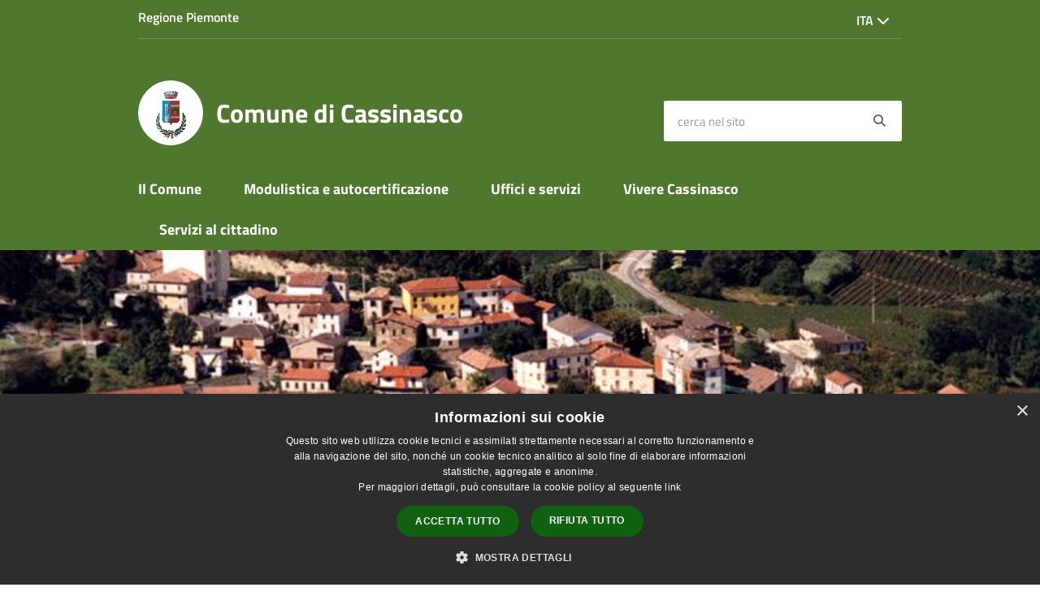

--- FILE ---
content_type: text/html; charset=UTF-8
request_url: https://comune.cassinasco.at.it/it
body_size: 64499
content:
<!DOCTYPE html>
<html class="no-js" lang="it">
    <head>
        <meta charset="utf-8">
        <meta name="viewport" content="width=device-width, initial-scale=1">
        <meta http-equiv="X-UA-Compatible" content="IE=edge"/>
        <meta name="csrf-token" content="4N6MU9JWYiqogLINbftlkMkrgI2HVCTiJfIQUoU5">
        <title>Comune di Cassinasco</title>

        <link rel="stylesheet" href="/css/font-comunal/font-comunal.css">

        <!--[if lt IE 9]>
        <script src="/js/respond.min.js"></script>

        <![endif]-->

        <link rel="stylesheet" href="/css/spid-sp-access-button.min.css" />
        <link rel="stylesheet" href="/css/municipium.css?id=72c008831827b4d40943">
        <link rel="stylesheet" href="/css/bootstrap.css?id=e4086050b409b869fdc4">
        <link rel="stylesheet" href="/css/app.css?id=d597eb01951e4ca45f69">

        <link rel="stylesheet" href="/css/leaflet/leaflet.css" crossorigin=""/>
        <link rel="stylesheet" href="/css/ionicons/ionicons.min.css">
        <link rel="stylesheet" href="/css/leaflet/MarkerCluster.css" />
        <link rel="stylesheet" href="/css/leaflet/MarkerCluster.Default.css" />
        <link rel="stylesheet" href="/css/leaflet/Control.Geocoder.css" />

        <!-- Load Esri Leaflet Geocoder from CDN -->
        <link rel="stylesheet" href="/css/leaflet/esri-leaflet-geocoder.css" crossorigin="">

        <style>
        
        #header-sticky {
            background-color: #4f772d;
            color: #FFFFFF;
        }
        .header-navbar .dropdown-menu {
            background-color: #37531f;
            border-color: #37531f;
        }

        .languages__item {
            border-color: #4f772d;
            color: #37531f;
        }

        #site-header .socials li a {
            color: #4f772d;
        }

        #site-header .socials li a:hover {
            color: #4f772d;
        }

        #site-header #search #search-input:focus {
            outline: 3px solid #37531f;
        }

        .events-bar {
            background-color: #4f772d;
        }

        .event__detail {
            background-color: #37531f;
        }

        .event--selected {
            background-color: #37531f;
        }

        .event:active, .event:focus, .event:hover {
            background-color: #37531f;
        }

        .insights ul li span span{
            background-color: #4f772d;
        }

        #progressbar .active {
            color: #4f772d;
        }

        #progressbar li.active:before,
        #progressbar li.active:after {
            background: #4f772d;
        }

        .progress-bar {
            background-color: #4f772d;
        }
        
        .funkyradio input:checked ~ label:before,
        .funkyradio input:checked ~ label:before {
            background-color: #4f772d;
        }

        .funkyradio input:empty ~ label:before,
        .funkyradio input:empty ~ label:before {
            background-color: #4f772d;
        }

        #msform .action-button {
            background: #4f772d;
        }

        #msform .action-button:hover,
        #msform .action-button:focus {
            background-color: #476b28;
        }

        #msform input:focus,
        #msform textarea:focus {
            border: 1px solid #4f772d;
        }
        
        .responsive-table thead th {
            background-color: #4f772d;
            border: 1px solid #4f772d;
        }

        .responsive-table thead th {
            background-color: #4f772d;
            border: 1px solid #4f772d;
        }

        @media (min-width: 480px) {
            .responsive-table tbody th[scope=row] {
                border-left: 1px solid #4f772d;
                border-bottom: 1px solid #4f772d;
            }

            .responsive-table tbody td {
                border-left: 1px solid #4f772d;
                border-bottom: 1px solid #4f772d;
                border-right: 1px solid #4f772d;
            }

            .responsive-table tbody td:last-of-type {
                border-right: 1px solid #4f772d;
            }
        }

        @media (max-width: 767px) {
            .responsive-table tbody th[scope=row] {
                background-color: #4f772d;
            }
        }

        .page-father-button {
            background-color: #4f772d;
        }

        .page-father-button:hover {
            background-color: #476b28;
        }

        .page-father-button:focus {
            background-color: #476b28;
        }

        .issue-button {
            background-color: #4f772d!important;
            border-color: #4f772d!important;
        }

        .issue-button:hover{
            background-color: #476b28!important;
            border-color: #476b28!important;
        }

        .issue-button:active{
            background-color: #476b28 !important;
            border-color: #476b28!important;
        }

        .colored {
            background-color: #4f772d !important;
            border-color: #4f772d !important;
            color: white !important;
        }

        .btn-auth:hover {
            background-color: #476b28;
        }

        .responsive-table thead th {
            background-color: #4f772d;
            border: 1px solid #669a3a;
        }

        .responsive-table thead th {
            background-color: #4f772d;
            border: 1px solid #669a3a;
        }

        @media (min-width: 480px) {
            .responsive-table tbody th[scope=row] {
                border-left: 1px solid #669a3a;
                border-bottom: 1px solid #669a3a;
            }

            .responsive-table tbody td {
                border-left: 1px solid #669a3a;
                border-bottom: 1px solid #669a3a;
                border-right: 1px solid #669a3a;
            }

            .responsive-table tbody td:last-of-type {
                border-right: 1px solid #669a3a;
            }
        }

        @media (max-width: 767px) {
            .responsive-table tbody th[scope=row] {
                background-color: #4f772d;
            }
        }
        .navbar-alerts-link-active{
            background-color: #4f772d;
        }

        .responsive-table thead th {
            background-color: #4f772d;
            border: 1px solid #669a3a;
        }

        .responsive-table thead th {
            background-color: #4f772d;
            border: 1px solid #669a3a;
        }

        @media (min-width: 480px) {
            .responsive-table tbody th[scope=row] {
                border-left: 1px solid #669a3a;
                border-bottom: 1px solid #669a3a;
            }

            .responsive-table tbody td {
                border-left: 1px solid #669a3a;
                border-bottom: 1px solid #669a3a;
                border-right: 1px solid #669a3a;
            }

            .responsive-table tbody td:last-of-type {
                border-right: 1px solid #669a3a;
            }
        }

        @media (max-width: 767px) {
            .responsive-table tbody th[scope=row] {
                background-color: #4f772d;
            }
        }

        .btn-personal {
            background-color: #4f772d!important;
            border-color: #4f772d!important;
            color:  white !important
        }
        .btn-personal:hover {
            background-color: #4f772d!important;
            border-color: #4f772d!important;
            color:  white !important
        }
        .btn-personal:active {
            background-color: #4f772d!important;
            border-color: #4f772d!important;
        }
        .btn-personal:focus {
            background-color: #4f772d!important;
            border-color: #4f772d!important;
            box-shadow: none;
        }
        .btn-personal .rounded-icon {
            fill:  white;
        }
    .home__title {
                color: #4f772d;
            }

            .menu__title--1 {
                border-top-color: #4f772d;
            }

            .insights ul li a i, .insights ul li span i {
                background-color: #4f772d;
            }

            .mobile-menu__content__header {
                background: #4f772d;
            }
            
        .box--blue {
            background-color: #4f772d;
        }

        .box--blue .box__button {
            background-color: #476b28;
        }

        .foreground-news {
            background-color: #4f772d;
        }

        .box--blue .box__button:hover, .box--blue .box__button:focus, .box--blue .box__button:active {
            background-color: #3f5f24;
        }

        footer #footer-feedback {
            background-color: #4f772d;
        }

        footer #footer-banner {
            background-color: #4f772d;
        }
        
    </style>

        <script src="/js/modernizr.js"></script>
        <meta name="description" content="Sito ufficiale Comune di Cassinasco">
<meta property="og:title" content="" />
<meta property="og:locale" content="it_IT" />
<meta property="og:description" content="" />
<meta property="og:type" content="website" />
<meta property="og:url" content="https://comune.cassinasco.at.it/it" />
<meta property="og:image" content="https://cassinasco-api.municipiumapp.it/s3/720x960/s3/1564/sito/stemma.jpg" />



    <link rel="icon" type="image/png" href="https://cassinasco-api.municipiumapp.it/s3/150x150/s3/1564/sito/stemma.jpg">
    <link rel="apple-touch-icon" href="https://cassinasco-api.municipiumapp.it/s3/150x150/s3/1564/sito/stemma.jpg">

            <link rel="alternate" hreflang="en" href="http://comune.cassinasco.at.it/it"/>
        


<!-- Attenzione a buttare script lato API -->
    <script type="text/javascript" charset="UTF-8" src="//cdn.cookie-script.com/s/5bddd7d16b885f7e10d9cfad79bcd1df.js"></script>

 
    </head>
    <body>
                <header id="header-sticky" class="" role="navigation">
    <div id="header-bar">
    <div class="container">
        <div class="row">
            <div class="col-xs-6">
                <div class="header-bar__region">
                                    <a class="a_no_url">
                                                    Regione Piemonte
                                </a>
                </div>
            </div>
            <div class="col-xs-6" style="display:inline-flex; justify-content: flex-end;">
                                                                                    <div class="dropdown pull-right header-bar__languages">
                        <button class="header-bar__languages__button dropdown-toggle" type="button" id="languages-dropdown" data-toggle="dropdown" aria-haspopup="true" aria-expanded="true">
                            Ita <span class="fa fa-chevron-down" aria-hidden="true"></span>
                        </button>
                        <ul class="header-bar__languages__dropdown dropdown-menu" aria-labelledby="languages-dropdown">
                                                                                                                                    <li class="">
                                        <a href="//comune.cassinasco.at.it/en" class="header-bar__languages__item ">
                                            Eng
                                        </a>
                                    </li>
                                                                                                                                                </ul>
                    </div>
                            </div>
            <div class="col-xs-12">
                <div class="header-bar__separator">
                </div>
            </div>

        </div>
    </div>
</div>
<script>
const button = document.getElementsByClassName("header-bar__languages__button")[0];
const buttonUser = document.getElementsByClassName("header-bar__user__button")[0];
if(button != null) {
    button.addEventListener('click', function(event){
        event.preventDefault();
        var ul = document.getElementsByClassName("header-bar__languages")[0];
        var open = document.getElementsByClassName("open")[0];
        if(open == null)
            ul.classList.add("open");
        else
            ul.classList.remove("open");
    });
}
if(buttonUser != null) {
    buttonUser.addEventListener('click', function(event){
        event.preventDefault();
        var ul = document.getElementsByClassName("header-bar__user")[0];
        var open = document.getElementsByClassName("open")[0];
        if(open == null)
            ul.classList.add("open");
        else
            ul.classList.remove("open");
    });
}
</script>
    <div id="site-header" class="header-center">
    <div id="site-header-overlay">

    </div>
    <div class="container">
        <div class="row">
            <div class="col-xs-8 col-sm-8 col-md-8 header-center__municipality-container">
                <a href="/" class="municipality" title="Comune di Cassinasco">
            <span class="municipality__squared">
            <img src="//cassinasco-api.municipiumapp.it/s3/150x150/s3/1564/sito/stemma.jpg" alt="logo">
        </span>
    
            <span class="municipality__name">
            <span class="municipality__name__site-name">
                Comune di Cassinasco
            </span>
        </span>
    </a>
            </div>
            <div class="col-xs-4 header-center__buttons-container">

                <button class="hamburger " type="button" id="menu-open">
                  <span class="hamburger-box">
                    <span class="hamburger-inner">
                        <span class="sr-only">Menù</span>
                    </span>
                  </span>
                </button>

                <button type="button" id="search-open">
                    <span class="fa fa-search" aria-hidden="true"></span><span class="sr-only">site.searc</span>
                </button>
            </div>
            <div class="col-xs-12 col-sm-4 col-md-4" id="site-header-left">

                <div id="header-socials">
                                    </div>


                <form id="search" role="search" method="post" action="https://comune.cassinasco.at.it/it/search">
                    <input type="hidden" name="_token" value="4N6MU9JWYiqogLINbftlkMkrgI2HVCTiJfIQUoU5">
                    <label id="search-input-label" for="search-input" class="sr-only">cerca nel sito</label>
                    <input
                        type="text"
                        placeholder="cerca nel sito"
                        id="search-input"
                        class="form-control" name="search"
                        value=""
                        title="cerca nel sito"
                    />
                    <button type="submit" id="search-btn" title="cerca nel sito">
                        <span class="fa fa-search">
                            <span class="sr-only">Search</span>
                        </span>
                    </button>
                </form>
            </div>

        </div>
    </div>

</div>
    <div class="header-navbar navbar bs-docs-nav" id="top"  >
    <div class="container">
        <ul class="main-menu" >
                                                <li>
        <a href="https://comune.cassinasco.at.it/it/menu/136929" class="">
            Il Comune
        </a>
    </li>
                                                                <li>
        <a href="https://comune.cassinasco.at.it/it/menu/136931" class="">
            Modulistica e autocertificazione
        </a>
    </li>
                                                                <li>
        <a href="https://comune.cassinasco.at.it/it/menu/136932" class="">
            Uffici e servizi
        </a>
    </li>
                                                                <li>
        <a href="https://comune.cassinasco.at.it/it/menu/136933" class="">
            Vivere Cassinasco
        </a>
    </li>
                                                                <li>
        <a href="https://comune.cassinasco.at.it/it/menu/136934" class="">
            Servizi al cittadino
        </a>
    </li>
                                    </ul>
    </div>
</div>
</header>
        <div class="mobile-menu" id="mobile-menu">
    <div class="mobile-menu__overlay">

    </div>
    <div class="mobile-menu__content">
        <div class="mobile-menu__content__header">
            <button class="hamburger hamburger--collapse is-active" type="button" id="menu-close">
                  <span class="hamburger-box">
                    <span class="hamburger-inner">
                        <span class="sr-only">Menù</span>
                    </span>
                    
                  </span>
            </button>
        </div>
        <div class="mobile-menu__content__menu">
            <ul>
                                                            <li>
        <a href="https://comune.cassinasco.at.it/it/menu/136929" class="">
            Il Comune
        </a>
    </li>
                                                                                <li>
        <a href="https://comune.cassinasco.at.it/it/menu/136931" class="">
            Modulistica e autocertificazione
        </a>
    </li>
                                                                                <li>
        <a href="https://comune.cassinasco.at.it/it/menu/136932" class="">
            Uffici e servizi
        </a>
    </li>
                                                                                <li>
        <a href="https://comune.cassinasco.at.it/it/menu/136933" class="">
            Vivere Cassinasco
        </a>
    </li>
                                                                                <li>
        <a href="https://comune.cassinasco.at.it/it/menu/136934" class="">
            Servizi al cittadino
        </a>
    </li>
                                                                                                </ul>
        </div>

    </div>

</div>

        <main id="main-container" role="main">
            
        <div id="header-images" class="hidden-xs">
                                    <div class="header-image"
                    style="background-image: url('//cassinasco-api.municipiumapp.it/s3/1280x0/s3/1564/site_header_image/596_Municipio.jpg');"
                >
                </div>
                                                <div class="header-image"
                    style="background-image: url('//cassinasco-api.municipiumapp.it/s3/1280x0/s3/1564/site_header_image/597_Cassinasco.jpg');"
                >
                </div>
                                                <div class="header-image"
                    style="background-image: url('//cassinasco-api.municipiumapp.it/s3/1280x0/s3/1564/site_header_image/598_Cassinasco_3.jpg');"
                >
                </div>
                            </div>
    
    <div class="home ">

        
                    <div class="news bg--light-grey">
                <div class="container">
                    <div class="home__title">
                        Notizie
                    </div>
                    <div class="row">
                                                    <div class="col-xs-12 col-sm-6 col-md-3">
                                <div class="box box--news">
    <a class="image-container" href="https://comune.cassinasco.at.it/it/news/avviso-ai-creditori" title="Avviso ai creditori">
        <div class="image-container__content">
            <img src="//cassinasco-api.municipiumapp.it/s3/640x480/s3/1564/media/FOTO%20PER%20NOTIZIE/comune-avviso.jpg" class="image-container__content__img" alt="Avviso ai creditori">
        </div>
    </a>
    <span class="box__content">
        <span class="box__content__categories">
            <a href="https://comune.cassinasco.at.it/it/news-category/124077">Comune</a>
        </span>
        <a class="box__content__title" href="https://comune.cassinasco.at.it/it/news/avviso-ai-creditori">
            Avviso ai creditori
        </a>
                    <span class="box__content__excerpt">
                Si allegano 
- delibera di approvazione dell'avviso; - avviso dell'avvio della procedura: - fac simile di domanda ...
            </span>
                <span class="box__content__date" data-target="1738595552">
            3 febbraio 2025
        </span>
    </span>
</div>
                            </div>
                                                    <div class="col-xs-12 col-sm-6 col-md-3">
                                <div class="box box--news">
    <a class="image-container" href="https://comune.cassinasco.at.it/it/news/corte-dei-conti-sezione-regionale-di-controllo-per-il-piemonte-esame-del-piano-di-riequilibrio-finanziario-pluriennale-del-comune-di-cassinasco" title="Corte dei Conti - sezione regionale di controllo per il Piemonte: esame del piano di riequilibrio finanziario pluriennale del Comune di Cassinasco">
        <div class="image-container__content">
            <img src="//cassinasco-api.municipiumapp.it/s3/640x480/s3/1564/media/poi/paesaggio/paesaggio-di-cassinasco-2.jpg" class="image-container__content__img" alt="Corte dei Conti - sezione regionale di controllo per il Piemonte: esame del piano di riequilibrio finanziario pluriennale del Comune di Cassinasco">
        </div>
    </a>
    <span class="box__content">
        <span class="box__content__categories">
            <a href="https://comune.cassinasco.at.it/it/news-category/124077">Comune</a>
        </span>
        <a class="box__content__title" href="https://comune.cassinasco.at.it/it/news/corte-dei-conti-sezione-regionale-di-controllo-per-il-piemonte-esame-del-piano-di-riequilibrio-finanziario-pluriennale-del-comune-di-cassinasco">
            Corte dei Conti - sezione regionale di controllo per il Piemonte: esame del piano di riequilibrio finanziario pluriennale del Comune di Cassinasco
        </a>
                    <span class="box__content__excerpt">
                Sono disponibili in allegato i documenti trasmessi dalla Corte dei Conti - sezione regionale di controllo per il Piemonte relativi all'esame del piano...
            </span>
                <span class="box__content__date" data-target="1721889709">
            25 luglio 2024
        </span>
    </span>
</div>
                            </div>
                                                    <div class="col-xs-12 col-sm-6 col-md-3">
                                <div class="box box--news">
    <a class="image-container" href="https://comune.cassinasco.at.it/it/news/comune-di-cassinasco-esame-della-relazione-di-fine-mandato-da-parte-della-corte-dei-conti-sezione-regionale-di-controllo-per-il-piemonte" title="Comune di Cassinasco: esame della relazione di fine mandato da parte della Corte dei Conti - sezione regionale di controllo per il Piemonte">
        <div class="image-container__content">
            <img src="//cassinasco-api.municipiumapp.it/s3/640x480/s3/1564/media/poi/paesaggio/paesaggio-di-cassinasco-1.jpg" class="image-container__content__img" alt="Comune di Cassinasco: esame della relazione di fine mandato da parte della Corte dei Conti - sezione regionale di controllo per il Piemonte">
        </div>
    </a>
    <span class="box__content">
        <span class="box__content__categories">
            <a href="https://comune.cassinasco.at.it/it/news-category/124077">Comune</a>
        </span>
        <a class="box__content__title" href="https://comune.cassinasco.at.it/it/news/comune-di-cassinasco-esame-della-relazione-di-fine-mandato-da-parte-della-corte-dei-conti-sezione-regionale-di-controllo-per-il-piemonte">
            Comune di Cassinasco: esame della relazione di fine mandato da parte della Corte dei Conti - sezione regionale di controllo per il Piemonte
        </a>
                    <span class="box__content__excerpt">
                Sono disponibili in allegato i documenti trasmessi dalla Corte dei Conti - sezione regionale di controllo per il Piemonte al Comune di Cassinasco in m...
            </span>
                <span class="box__content__date" data-target="1717084401">
            30 maggio 2024
        </span>
    </span>
</div>
                            </div>
                                                    <div class="col-xs-12 col-sm-6 col-md-3">
                                <div class="box box--news">
    <a class="image-container" href="https://comune.cassinasco.at.it/it/news/bando-erogazione-di-contributi-a-fondo-perduto-a-sostegno-del-commercio-e-dell-artigianato" title="Bando erogazione di contributi a fondo perduto a sostegno del commercio e dell&#039;artigianato">
        <div class="image-container__content">
            <img src="//cassinasco-api.municipiumapp.it/s3/640x480/s3/1564/media/poi/paesaggio/paesaggio-di-cassinasco-6.jpg" class="image-container__content__img" alt="Bando erogazione di contributi a fondo perduto a sostegno del commercio e dell&#039;artigianato">
        </div>
    </a>
    <span class="box__content">
        <span class="box__content__categories">
            <a href="https://comune.cassinasco.at.it/it/news-category/124070">Economia</a>
        </span>
        <a class="box__content__title" href="https://comune.cassinasco.at.it/it/news/bando-erogazione-di-contributi-a-fondo-perduto-a-sostegno-del-commercio-e-dell-artigianato">
            Bando erogazione di contributi a fondo perduto a sostegno del commercio e dell&#039;artigianato
        </a>
                    <span class="box__content__excerpt">
                Si trasmettono - in allegato - il "Bando erogazione di contributi a fondo perduto a sostegno del commercio e dell'artigianato previsto dal fondo nazio...
            </span>
                <span class="box__content__date" data-target="1690724661">
            30 luglio 2023
        </span>
    </span>
</div>
                            </div>
                                                    <div class="col-xs-12 col-sm-6 col-md-3">
                                <div class="box box--news">
    <a class="image-container" href="https://comune.cassinasco.at.it/it/news/una-scelta-in-comune" title="&quot;Una scelta in Comune&quot;">
        <div class="image-container__content">
            <img src="//cassinasco-api.municipiumapp.it/s3/640x480/s3/1564/media/poi/paesaggio/paesaggio-di-cassinasco-2.jpg" class="image-container__content__img" alt="&quot;Una scelta in Comune&quot;">
        </div>
    </a>
    <span class="box__content">
        <span class="box__content__categories">
            <a href="https://comune.cassinasco.at.it/it/news-category/124083">Sociale</a>
        </span>
        <a class="box__content__title" href="https://comune.cassinasco.at.it/it/news/una-scelta-in-comune">
            &quot;Una scelta in Comune&quot;
        </a>
                    <span class="box__content__excerpt">
                Il Comune di Cassinasco, in collaborazione con il Coordinamento Regionale delle Donazioni e dei Prelievi di Organi e Tessuti, ha attivato la registraz...
            </span>
                <span class="box__content__date" data-target="1689751669">
            19 luglio 2023
        </span>
    </span>
</div>
                            </div>
                                                    <div class="col-xs-12 col-sm-6 col-md-3">
                                <div class="box box--news">
    <a class="image-container" href="https://comune.cassinasco.at.it/it/news/avvisi-pubblici-progetto-samadhi-salute-e-benessere-per-i-migranti" title="Avvisi pubblici: progetto “SAMADHI Salute e benessere per i migranti”">
        <div class="image-container__content">
            <img src="//cassinasco-api.municipiumapp.it/s3/640x480/s3/1564/media/poi/paesaggio/paesaggio-di-cassinasco-7.jpg" class="image-container__content__img" alt="Avvisi pubblici: progetto “SAMADHI Salute e benessere per i migranti”">
        </div>
    </a>
    <span class="box__content">
        <span class="box__content__categories">
            <a href="https://comune.cassinasco.at.it/it/news-category/124078">Lavoro</a>
        </span>
        <a class="box__content__title" href="https://comune.cassinasco.at.it/it/news/avvisi-pubblici-progetto-samadhi-salute-e-benessere-per-i-migranti">
            Avvisi pubblici: progetto “SAMADHI Salute e benessere per i migranti”
        </a>
                    <span class="box__content__excerpt">
                Si trasmettono, in allegato, gli avvisi pubblici pervenuti dalla Prefettura di Asti, con oggetto:

Avviso pubblico per il conferimento mediante proced...
            </span>
                <span class="box__content__date" data-target="1689009279">
            10 luglio 2023
        </span>
    </span>
</div>
                            </div>
                                                    <div class="col-xs-12 col-sm-6 col-md-3">
                                <div class="box box--news">
    <a class="image-container" href="https://comune.cassinasco.at.it/it/news/voto-domiciliare-4" title="Voto domiciliare">
        <div class="image-container__content">
            <img src="//cassinasco-api.municipiumapp.it/s3/640x480/s3/1564/media/FOTO%20PER%20NOTIZIE/servizi-voto.jpg" class="image-container__content__img" alt="Voto domiciliare">
        </div>
    </a>
    <span class="box__content">
        <span class="box__content__categories">
            <a href="https://comune.cassinasco.at.it/it/news-category/124077">Comune</a>
        </span>
        <a class="box__content__title" href="https://comune.cassinasco.at.it/it/news/voto-domiciliare-4">
            Voto domiciliare
        </a>
                    <span class="box__content__excerpt">
                L'Amministrazione comunale di Cassinasco rende noto che, con riferimento alle prossime consultazioni referendarie ed amministrative in programma domen...
            </span>
                <span class="box__content__date" data-target="1654178865">
            2 giugno 2022
        </span>
    </span>
</div>
                            </div>
                                                    <div class="col-xs-12 col-sm-6 col-md-3">
                                <div class="box box--news">
    <a class="image-container" href="https://comune.cassinasco.at.it/it/news/bando-a-sostegno-delle-attivita-commerciali-ed-artigianali" title="Bando a sostegno delle attività commerciali ed artigianali">
        <div class="image-container__content">
            <img src="//cassinasco-api.municipiumapp.it/s3/640x480/s3/1564/media/VARIE/stemma.png" class="image-container__content__img" alt="Bando a sostegno delle attività commerciali ed artigianali">
        </div>
    </a>
    <span class="box__content">
        <span class="box__content__categories">
            <a href="https://comune.cassinasco.at.it/it/news-category/124070">Economia</a>
        </span>
        <a class="box__content__title" href="https://comune.cassinasco.at.it/it/news/bando-a-sostegno-delle-attivita-commerciali-ed-artigianali">
            Bando a sostegno delle attività commerciali ed artigianali
        </a>
                    <span class="box__content__excerpt">
                Sono disponibili in allegato:

Bando erogazione di contributi a fondo perduto a sostegno del commercio e dell'artigianato previsto dal fondo nazionale...
            </span>
                <span class="box__content__date" data-target="1652714101">
            16 maggio 2022
        </span>
    </span>
</div>
                            </div>
                                                                    </div>
                </div>
                <div class="container">
                    <div class="row">
                        <div class="col-xs-12 home__link__container">
                            <a class="home__link" href="https://comune.cassinasco.at.it/it/news">
                                Tutte le notizie <span class="fa fa-chevron-right" aria-hidden="true"></span>
                            </a>
                        </div>
                    </div>

                </div>
            </div>
                
                    <div class="bg--light-grey padding-bottom--medium padding-top--medium ">
                <div class="container">
                    <div class="row">
                                                    <div class="col-xs-12 col-sm-6 col-md-3">
                                <a class="box box--sponsor" href="https://www.pa-online.it/GisMasterWebS/SU/SU.aspx?IdCliente=TD0261&amp;IdSU=Suap"  target="_blank" >
                <div class="box__image box__image__siteblock" style="background-image: url('//cassinasco-api.municipiumapp.it/s3/640x320/s3/1564/site_block/1406_site_banner_base_suap2.jpg');">
        </div>
                <div class="box__content box__content--big-padding">
            <h2 class="box__content__title">
                Protezione Civile
            </h2>
        </div>
    </a>
                            </div>
                                                    <div class="col-xs-12 col-sm-6 col-md-3">
                                <a class="box box--sponsor" href="http://www.servizipubblicaamministrazione.it/servizi/saturnweb/Home.aspx?Ce=cssnsc1399"  target="_blank" >
                <div class="box__image box__image__siteblock" style="background-image: url('//cassinasco-api.municipiumapp.it/s3/640x320/s3/1564/site_block/1405_site_banner_base_albo_pretorio.jpg');">
        </div>
                <div class="box__content box__content--big-padding">
            <h2 class="box__content__title">
                Consiglio Comunale
            </h2>
        </div>
    </a>
                            </div>
                                                    <div class="col-xs-12 col-sm-6 col-md-3">
                                <a class="box box--sponsor" href="http://www.servizipubblicaamministrazione.it/cms/trasparenza/Home/tabid/20789/Default.aspx?Portale=10153"  target="_blank" >
                <div class="box__image box__image__siteblock" style="background-image: url('//cassinasco-api.municipiumapp.it/s3/640x320/s3/1564/site_block/2282_base_Amm_trasp_4.jpg');">
        </div>
                <div class="box__content box__content--big-padding">
            <h2 class="box__content__title">
                Amministrazione trasparente
            </h2>
        </div>
    </a>
                            </div>
                                                    <div class="col-xs-12 col-sm-6 col-md-3">
                                <a class="box box--sponsor" href="http://158.102.224.6/web-comuni-new/dettaglio_menu.aspx?categoria=Amministrazione-trasparente&amp;comune=Cassinasco&amp;des=Amministrazione%20Trasparente"  target="_blank" >
                <div class="box__image box__image__siteblock" style="background-image: url('//cassinasco-api.municipiumapp.it/s3/640x320/s3/1564/site_block/1407_base_archivio.jpg');">
        </div>
                <div class="box__content box__content--big-padding">
            <h2 class="box__content__title">
                Archivio  storico - Amministrazione trasparente
            </h2>
        </div>
    </a>
                            </div>
                                                    <div class="col-xs-12 col-sm-6 col-md-3">
                                <a class="box box--sponsor" href="http://geoportale.portalecomuni.net/cassinasco/"  target="_blank" >
                <div class="box__image box__image__siteblock" style="background-image: url('//cassinasco-api.municipiumapp.it/s3/640x320/s3/1564/site_block/2795_cartografia_cassinasco.jpg');">
        </div>
                <div class="box__content box__content--big-padding">
            <h2 class="box__content__title">
                Cartografia di Cassinasco
            </h2>
        </div>
    </a>
                            </div>
                                                    <div class="col-xs-12 col-sm-6 col-md-3">
                                <a class="box box--sponsor" href="http://geoportale.portalecomuni.net/pcunionelangaastigiana/"  target="_blank" >
                <div class="box__image box__image__siteblock" style="background-image: url('//cassinasco-api.municipiumapp.it/s3/640x320/s3/1564/site_block/2796_prot_civ_langaastigisna.jpg');">
        </div>
                <div class="box__content box__content--big-padding">
            <h2 class="box__content__title">
                Piano di Protezione Civile Intercomunale
            </h2>
        </div>
    </a>
                            </div>
                                                    <div class="col-xs-12 col-sm-6 col-md-3">
                                <a class="box box--sponsor" href="http://www.servizipubblicaamministrazione.it/servizi/geotecsue/home.aspx?ce=umlavb1383"  target="_blank" >
                <div class="box__image box__image__siteblock" style="background-image: url('//cassinasco-api.municipiumapp.it/s3/640x320/s3/1564/site_block/1408_geotecSUE.png');">
        </div>
                <div class="box__content box__content--big-padding">
            <h2 class="box__content__title">
                GEOTECSue: Sportello Unico per l&#039;edilizia
            </h2>
        </div>
    </a>
                            </div>
                                                    <div class="col-xs-12 col-sm-6 col-md-3">
                                <a class="box box--sponsor" href="http://www.astigov.it"  target="_blank" >
                <div class="box__image box__image__siteblock" style="background-image: url('//cassinasco-api.municipiumapp.it/s3/640x320/s3/1564/site_block/2446_Entra_nel_portale_astigov.jpg');">
        </div>
                <div class="box__content box__content--big-padding">
            <h2 class="box__content__title">
                Entra nel portale Astigov
            </h2>
        </div>
    </a>
                            </div>
                                                    <div class="col-xs-12 col-sm-6 col-md-3">
                                <a class="box box--sponsor" href="https://comune.cassinasco.at.it/it/page/34917" >
                <div class="box__image box__image__siteblock" style="background-image: url('//cassinasco-api.municipiumapp.it/s3/640x320/s3/1564/site_block/2216_municipium_app_link.jpg');">
        </div>
                <div class="box__content box__content--big-padding">
            <h2 class="box__content__title">
                Municipium : l&#039;App ufficiale del Comune
            </h2>
        </div>
    </a>
                            </div>
                                                    <div class="col-xs-12 col-sm-6 col-md-3">
                                <a class="box box--sponsor" href="http://dati.provincia.asti.it/organization/cassinasco"  target="_blank" >
                <div class="box__image box__image__siteblock" style="background-image: url('//cassinasco-api.municipiumapp.it/s3/640x320/s3/1564/site_block/1409_site_banner_base_opendata.gif');">
        </div>
                <div class="box__content box__content--big-padding">
            <h2 class="box__content__title">
                Open data
            </h2>
        </div>
    </a>
                            </div>
                                                    <div class="col-xs-12 col-sm-6 col-md-3">
                                <a class="box box--sponsor" href="https://www.comune.cassinasco.at.it/it/news/10131/programma-di-sviluppo-rurale-2014-2020"  target="_blank" >
                <div class="box__image box__image__siteblock" style="background-image: url('//cassinasco-api.municipiumapp.it/s3/640x320/s3/1564/site_block/6969_content_banner_web.jpg');">
        </div>
                <div class="box__content box__content--big-padding">
            <h2 class="box__content__title">
                Programma di sviluppo rurale 2014-2020: progetto &quot;Sotto la Torre&quot;
            </h2>
        </div>
    </a>
                            </div>
                                                    <div class="col-xs-12 col-sm-6 col-md-3">
                                <a class="box box--sponsor" href="https://www.paesaggivitivinicoliunesco.it/"  target="_blank" >
                <div class="box__image box__image__siteblock" style="background-image: url('//cassinasco-api.municipiumapp.it/s3/640x320/s3/1564/site_block/5430_Associazione_per_il_patrimonio_dei_Paesaggi_vitivinicoli_di_Langhe-Roero_e_Monferrato.png');">
        </div>
                <div class="box__content box__content--big-padding">
            <h2 class="box__content__title">
                Associazione per il patrimonio dei Paesaggi vitivinicoli di Langhe-Roero e Monferrato
            </h2>
        </div>
    </a>
                            </div>
                                                    <div class="col-xs-12 col-sm-6 col-md-3">
                                <a class="box box--sponsor" href="https://www.comune.cassinasco.at.it/it/point-of-interest/723981"  target="_blank" >
                <div class="box__image box__image__siteblock" style="background-image: url('//cassinasco-api.municipiumapp.it/s3/640x320/s3/1564/media/arpa-piemonte.jpg');">
        </div>
                <div class="box__content box__content--big-padding">
            <h2 class="box__content__title">
                Livello di allerta meteo-idrogeologica
            </h2>
        </div>
    </a>
                            </div>
                                                    <div class="col-xs-12 col-sm-6 col-md-3">
                                <a class="box box--sponsor" href="https://www.comune.nizza.asti.it/it/page/41799"  target="_blank" >
                <div class="box__image box__image__siteblock" style="background-image: url('//cassinasco-api.municipiumapp.it/s3/640x320/s3/1564/media/distretto-diffuso-del-commercio-di-nizza-monferrato-canelli-e-del-sud-astigiano.png');">
        </div>
                <div class="box__content box__content--big-padding">
            <h2 class="box__content__title">
                Distretto Diffuso del Commercio di Nizza Monferrato, Canelli e del Sud Astigiano
            </h2>
        </div>
    </a>
                            </div>
                                                    <div class="col-xs-12 col-sm-6 col-md-3">
                                <a class="box box--sponsor" href="https://www.servizipubblicaamministrazione.it/servizi/portalecontribuente/AreaPagamenti.aspx?iddominio=00192230050"  target="_blank" >
                <div class="box__image box__image__siteblock" style="background-image: url('//cassinasco-api.municipiumapp.it/s3/640x320/s3/1564/media/pagopa1.png');">
        </div>
                <div class="box__content box__content--big-padding">
            <h2 class="box__content__title">
                pagoPA
            </h2>
        </div>
    </a>
                            </div>
                                                    <div class="col-xs-12 col-sm-6 col-md-3">
                                <a class="box box--sponsor" href="https://www.servizipubblicaamministrazione.it/servizi/filodiretto/ProcedimentiClient.Aspx?CE=cssnsc1399"  target="_blank" >
                <div class="box__image box__image__siteblock" style="background-image: url('//cassinasco-api.municipiumapp.it/s3/640x320/s3/1564/media/sportello-online.png');">
        </div>
                <div class="box__content box__content--big-padding">
            <h2 class="box__content__title">
                Sportello OnLine
            </h2>
        </div>
    </a>
                            </div>
                                                    <div class="col-xs-12 col-sm-6 col-md-3">
                                <a class="box box--sponsor" href="https://municipium-images-production.s3-eu-west-1.amazonaws.com/s3/1564/allegati/schema_cartello_info_a3.pdf" >
                <div class="box__image box__image__siteblock" style="background-image: url('//cassinasco-api.municipiumapp.it/s3/640x320/s3/1564/media/banner_web_psr20142020.jpg');">
        </div>
                <div class="box__content box__content--big-padding">
            <h2 class="box__content__title">
                FEASR - Fondo europeo agricolo per lo sviluppo rurale l’Europa investe nelle zone rurali
            </h2>
        </div>
    </a>
                            </div>
                                                    <div class="col-xs-12 col-sm-6 col-md-3">
                                <a class="box box--sponsor" href="https://municipium-images-production.s3-eu-west-1.amazonaws.com/s3/1564/allegati/cassinascosnai.pdf"  target="_blank" >
                <div class="box__image box__image__siteblock" style="background-image: url('//cassinasco-api.municipiumapp.it/s3/640x320/s3/1564/media/living-lab-basso-sangro-trigno-testo-e-titolo-del-progetto.jpg');">
        </div>
                <div class="box__content box__content--big-padding">
            <h2 class="box__content__title">
                FEASR Fondo europeo agricolo per lo sviluppo rurale: L’Europa investe nelle zone rurali
            </h2>
        </div>
    </a>
                            </div>
                                            </div>
                </div>
            </div>
        
        
        
    </div>
        </main>

        <footer>

                    <div id="footer-banner" role="contentinfo" class="bg--blue text-center">
            <div class="container">
                <div class="row">
                    <div class="col-12 col-lg-12">
                        <a href="https://municipium-images-production.s3-eu-west-1.amazonaws.com/s3/1564/allegati/programma-di-sviluppo-rurale-2014-2020/10a-targa-a3_cassinasco.pdf" target="_blank">
                            <span class="sr-only">Title</span>
                                                          <img src="//cassinasco-api.municipiumapp.it/s3/1564/media/poi/varie/allegato1_banner.jpg" class="img-fluid" alt="Programma di sviluppo rurale 2014-2020">
                                                    </a>
                    </div>
                </div>
            </div>
        </div>
    
        <div id="footer-contacts">
        <div class="container">
            <div class="row">
                <div class="col-xs-12">
                    <a href="/" class="municipality" title="Comune di Cassinasco">
            <span class="municipality__squared">
            <img src="//cassinasco-api.municipiumapp.it/s3/150x150/s3/1564/sito/stemma.jpg" alt="logo">
        </span>
    
            <span class="municipality__name">
            <span class="municipality__name__site-name">
                Comune di Cassinasco
            </span>
        </span>
    </a>
                </div>
            </div>
        </div>
                                    <div class="container">
                    <div class="row">
                                                    <div class="col-xs-12">
                                <div class="footer-contacts-title">
    Recapiti e contatti
</div>
<div class="container-fluid">
    <div class="row">
        <div class="col-sm-6 col-md-7">
            <div class="footer-contacts-content">
                                    <span class="adr">
                                            <span class="street-address">Via Umberto I, 3, 14050 Cassinasco AT, Italia</span>
                                        </span>
                                                    <div>
                        <span>Codice Fiscale:</span>
                        00192230050
                    </div>
                                                    <div>
                        <span>P.Iva:</span>
                        00192230050
                    </div>
                                            </div>
        </div>
        <div class="col-sm-6 col-md-5">

            <div class="footer-contacts-content">
                                    <div>
                        <span class="tel"><span class="type">Telefono:</span> 0141 851110</span>
                    </div>
                                                    <div>
                        <span class="tel"><span class="type">Fax:</span> 0141 851277</span>
                    </div>
                                                    <div>
                        <span>Email:</span>
                        <a href="mailto:protocollo@comune.cassinasco.at.it">protocollo@comune.cassinasco.at.it</a>
                    </div>
                                                    <div>
                        <span>Pec:</span>
                        <a href="mailto:cassinasco@cert.ruparpiemonte.it">cassinasco@cert.ruparpiemonte.it</a>
                    </div>
                                            </div>
        </div>
    </div>
</div>
                            </div>
                                            </div>
                </div>
                    
        <div class="container">
            <div class="row">
                <div class="col-xs-12">
                    <div class="footer-separator"></div>
                </div>
            </div>
        </div>
    </div>

    <div id="footer-bottom">
        <div class="container">
            <div class="row">
                <div class="col-xs-12 col-md-6">
                    <ul id="footer-menu">
    <li class="">
        <a href="https://comune.cassinasco.at.it/it/feeds" title="Feed Rss">
            <span class="fa fa-rss"></span>
        </a>
    </li>
    <li class="">
        <a href="https://comune.cassinasco.at.it/it/accessibility">
            Accessibilità
        </a>
    </li>

    <li class="">
        <a href="https://comune.cassinasco.at.it/it/privacy">
            Privacy
        </a>
    </li>
    <li class="">
        <a href="https://comune.cassinasco.at.it/it/cookie">
            Cookie
        </a>
    </li>
    <li class="">
        <a href="https://comune.cassinasco.at.it/it/sitemap">
            Mappa del sito
        </a>
    </li>
    </ul>
                </div>
                <div class="col-xs-12 col-md-6">
                    <div id="footer-copy">
                                                    <p>Comune convenzionato <strong><a href="https://www.astigov.it/" target="_blank" rel="noopener">Astigov</a></strong></p>
<p><strong><a href="https://www.astigov.it/it/page/il-progetto" target="_blank" rel="noopener">Progetto</a> | <a href="https://www.astigov.it/it/page/il-progetto" target="_blank" rel="noopener">Convenzione</a> | <a href="https://www.astigov.it/it/page/il-progetto" target="_blank" rel="noopener">Adesioni</a></strong></p>
<p><strong>&bull; <a href="https://cloud.municipiumapp.it/#/passport/login" target="_blank" rel="noopener">Accesso redazione</a></strong></p>
                                            </div>
                </div>
            </div>
        </div>
    </div>

</footer>


        <a href="#" title="torna all'inizio dei contenuti" id="scroll-top" class="hidden-xs hidden-sm hidden-md">
            <span class="fa fa-angle-up" aria-hidden="true"></span>
            
        </a>

        
        <script src="/js/vendor.js?id=625b1ead45e009f6111a"></script>
        <script src="/js/all.js?id=efdeb836a46c5dc28958"></script>
        <script src="/js/spid-sp-access-button.min.js"></script>

        <script src="/js/multiselect.js?id=906e7aae07659fde699c"></script>


        <script src="/js/leaflet/leaflet.js" crossorigin=""></script>

        <script src="/js/leaflet/leaflet.markercluster-src.js"></script>
        <script src="/js/leaflet/Control.Geocoder.js"></script>

        <!-- Load Esri Leaflet from CDN -->
        <script src="/js/leaflet/esri-leaflet.js" crossorigin=""></script>

        <!-- Load Esri Leaflet Geocoder from CDN -->
        <script src="/js/leaflet/esri-leaflet-geocoder.js" crossorigin=""></script>

        <script type="module" src="https://apis.maggioli.cloud/rest/captcha/v2/widget.module.min.js?version=1.1" async defer></script>

        <script>
            var _rollbarConfig = {
                accessToken: "b32dc454061a4d5cbfdae69711d89232",
                captureUncaught: true,
                captureUnhandledRejections: true,
                payload: {
                    environment: "production"
                },
                ignoredMessages: ["Script error."]

            };
            // Rollbar Snippet
            !function (r) {
                function e(n) {
                    if (o[n]) return o[n].exports;
                    var t = o[n] = {exports: {}, id: n, loaded: !1};
                    return r[n].call(t.exports, t, t.exports, e), t.loaded = !0, t.exports
                }

                var o = {};
                return e.m = r, e.c = o, e.p = "", e(0)
            }([function (r, e, o) {
                "use strict";
                var n = o(1), t = o(4);
                _rollbarConfig = _rollbarConfig || {}, _rollbarConfig.rollbarJsUrl = _rollbarConfig.rollbarJsUrl || "/js/rollbar.min.js", _rollbarConfig.async = void 0 === _rollbarConfig.async || _rollbarConfig.async;
                var a = n.setupShim(window, _rollbarConfig), l = t(_rollbarConfig);
                window.rollbar = n.Rollbar, a.loadFull(window, document, !_rollbarConfig.async, _rollbarConfig, l)
            }, function (r, e, o) {
                "use strict";

                function n(r) {
                    return function () {
                        try {
                            return r.apply(this, arguments)
                        } catch (r) {
                            try {
                                console.error("[Rollbar]: Internal error", r)
                            } catch (r) {
                            }
                        }
                    }
                }

                function t(r, e) {
                    this.options = r, this._rollbarOldOnError = null;
                    var o = s++;
                    this.shimId = function () {
                        return o
                    }, "undefined" != typeof window && window._rollbarShims && (window._rollbarShims[o] = {handler: e, messages: []})
                }

                function a(r, e) {
                    if (r) {
                        var o = e.globalAlias || "Rollbar";
                        if ("object" == typeof r[o]) return r[o];
                        r._rollbarShims = {}, r._rollbarWrappedError = null;
                        var t = new p(e);
                        return n(function () {
                            e.captureUncaught && (t._rollbarOldOnError = r.onerror, i.captureUncaughtExceptions(r, t, !0), i.wrapGlobals(r, t, !0)), e.captureUnhandledRejections && i.captureUnhandledRejections(r, t, !0);
                            var n = e.autoInstrument;
                            return e.enabled !== !1 && (void 0 === n || n === !0 || "object" == typeof n && n.network) && r.addEventListener && (r.addEventListener("load", t.captureLoad.bind(t)), r.addEventListener("DOMContentLoaded", t.captureDomContentLoaded.bind(t))), r[o] = t, t
                        })()
                    }
                }

                function l(r) {
                    return n(function () {
                        var e = this, o = Array.prototype.slice.call(arguments, 0), n = {shim: e, method: r, args: o, ts: new Date};
                        window._rollbarShims[this.shimId()].messages.push(n)
                    })
                }

                var i = o(2), s = 0, d = o(3), c = function (r, e) {
                    return new t(r, e)
                }, p = d.bind(null, c);
                t.prototype.loadFull = function (r, e, o, t, a) {
                    var l = function () {
                        var e;
                        if (void 0 === r._rollbarDidLoad) {
                            e = new Error("rollbar.js did not load");
                            for (var o, n, t, l, i = 0; o = r._rollbarShims[i++];) for (o = o.messages || []; n = o.shift();) for (t = n.args || [], i = 0; i < t.length; ++i) if (l = t[i], "function" == typeof l) {
                                l(e);
                                break
                            }
                        }
                        "function" == typeof a && a(e)
                    }, i = !1, s = e.createElement("script"), d = e.getElementsByTagName("script")[0], c = d.parentNode;
                    s.crossOrigin = "", s.src = t.rollbarJsUrl, o || (s.async = !0), s.onload = s.onreadystatechange = n(function () {
                        if (!(i || this.readyState && "loaded" !== this.readyState && "complete" !== this.readyState)) {
                            s.onload = s.onreadystatechange = null;
                            try {
                                c.removeChild(s)
                            } catch (r) {
                            }
                            i = !0, l()
                        }
                    }), c.insertBefore(s, d)
                }, t.prototype.wrap = function (r, e, o) {
                    try {
                        var n;
                        if (n = "function" == typeof e ? e : function () {
                            return e || {}
                        }, "function" != typeof r) return r;
                        if (r._isWrap) return r;
                        if (!r._rollbar_wrapped && (r._rollbar_wrapped = function () {
                            o && "function" == typeof o && o.apply(this, arguments);
                            try {
                                return r.apply(this, arguments)
                            } catch (o) {
                                var e = o;
                                throw"string" == typeof e && (e = new String(e)), e._rollbarContext = n() || {}, e._rollbarContext._wrappedSource = r.toString(), window._rollbarWrappedError = e, e
                            }
                        }, r._rollbar_wrapped._isWrap = !0, r.hasOwnProperty)) for (var t in r) r.hasOwnProperty(t) && (r._rollbar_wrapped[t] = r[t]);
                        return r._rollbar_wrapped
                    } catch (e) {
                        return r
                    }
                };
                for (var u = "log,debug,info,warn,warning,error,critical,global,configure,handleUncaughtException,handleUnhandledRejection,captureEvent,captureDomContentLoaded,captureLoad".split(","), f = 0; f < u.length; ++f) t.prototype[u[f]] = l(u[f]);
                r.exports = {setupShim: a, Rollbar: p}
            }, function (r, e) {
                "use strict";

                function o(r, e, o) {
                    if (r) {
                        var t;
                        "function" == typeof e._rollbarOldOnError ? t = e._rollbarOldOnError : r.onerror && !r.onerror.belongsToShim && (t = r.onerror, e._rollbarOldOnError = t);
                        var a = function () {
                            var o = Array.prototype.slice.call(arguments, 0);
                            n(r, e, t, o)
                        };
                        a.belongsToShim = o, r.onerror = a
                    }
                }

                function n(r, e, o, n) {
                    r._rollbarWrappedError && (n[4] || (n[4] = r._rollbarWrappedError), n[5] || (n[5] = r._rollbarWrappedError._rollbarContext), r._rollbarWrappedError = null), e.handleUncaughtException.apply(e, n), o && o.apply(r, n)
                }

                function t(r, e, o) {
                    if (r) {
                        "function" == typeof r._rollbarURH && r._rollbarURH.belongsToShim && r.removeEventListener("unhandledrejection", r._rollbarURH);
                        var n = function (r) {
                            var o, n, t;
                            try {
                                o = r.reason
                            } catch (r) {
                                o = void 0
                            }
                            try {
                                n = r.promise
                            } catch (r) {
                                n = "[unhandledrejection] error getting `promise` from event"
                            }
                            try {
                                t = r.detail, !o && t && (o = t.reason, n = t.promise)
                            } catch (r) {
                                t = "[unhandledrejection] error getting `detail` from event"
                            }
                            o || (o = "[unhandledrejection] error getting `reason` from event"), e && e.handleUnhandledRejection && e.handleUnhandledRejection(o, n)
                        };
                        n.belongsToShim = o, r._rollbarURH = n, r.addEventListener("unhandledrejection", n)
                    }
                }

                function a(r, e, o) {
                    if (r) {
                        var n, t, a = "EventTarget,Window,Node,ApplicationCache,AudioTrackList,ChannelMergerNode,CryptoOperation,EventSource,FileReader,HTMLUnknownElement,IDBDatabase,IDBRequest,IDBTransaction,KeyOperation,MediaController,MessagePort,ModalWindow,Notification,SVGElementInstance,Screen,TextTrack,TextTrackCue,TextTrackList,WebSocket,WebSocketWorker,Worker,XMLHttpRequest,XMLHttpRequestEventTarget,XMLHttpRequestUpload".split(",");
                        for (n = 0; n < a.length; ++n) t = a[n], r[t] && r[t].prototype && l(e, r[t].prototype, o)
                    }
                }

                function l(r, e, o) {
                    if (e.hasOwnProperty && e.hasOwnProperty("addEventListener")) {
                        for (var n = e.addEventListener; n._rollbarOldAdd && n.belongsToShim;) n = n._rollbarOldAdd;
                        var t = function (e, o, t) {
                            n.call(this, e, r.wrap(o), t)
                        };
                        t._rollbarOldAdd = n, t.belongsToShim = o, e.addEventListener = t;
                        for (var a = e.removeEventListener; a._rollbarOldRemove && a.belongsToShim;) a = a._rollbarOldRemove;
                        var l = function (r, e, o) {
                            a.call(this, r, e && e._rollbar_wrapped || e, o)
                        };
                        l._rollbarOldRemove = a, l.belongsToShim = o, e.removeEventListener = l
                    }
                }

                r.exports = {captureUncaughtExceptions: o, captureUnhandledRejections: t, wrapGlobals: a}
            }, function (r, e) {
                "use strict";

                function o(r, e) {
                    this.impl = r(e, this), this.options = e, n(o.prototype)
                }

                function n(r) {
                    for (var e = function (r) {
                        return function () {
                            var e = Array.prototype.slice.call(arguments, 0);
                            if (this.impl[r]) return this.impl[r].apply(this.impl, e)
                        }
                    }, o = "log,debug,info,warn,warning,error,critical,global,configure,handleUncaughtException,handleUnhandledRejection,_createItem,wrap,loadFull,shimId,captureEvent,captureDomContentLoaded,captureLoad".split(","), n = 0; n < o.length; n++) r[o[n]] = e(o[n])
                }

                o.prototype._swapAndProcessMessages = function (r, e) {
                    this.impl = r(this.options);
                    for (var o, n, t; o = e.shift();) n = o.method, t = o.args, this[n] && "function" == typeof this[n] && ("captureDomContentLoaded" === n || "captureLoad" === n ? this[n].apply(this, [t[0], o.ts]) : this[n].apply(this, t));
                    return this
                }, r.exports = o
            }, function (r, e) {
                "use strict";
                r.exports = function (r) {
                    return function (e) {
                        if (!e && !window._rollbarInitialized) {
                            r = r || {};
                            for (var o, n, t = r.globalAlias || "Rollbar", a = window.rollbar, l = function (r) {
                                return new a(r)
                            }, i = 0; o = window._rollbarShims[i++];) n || (n = o.handler), o.handler._swapAndProcessMessages(l, o.messages);
                            window[t] = n, window._rollbarInitialized = !0
                        }
                    }
                }
            }]);
            // End Rollbar Snippet
        </script>

    </body>
</html>
